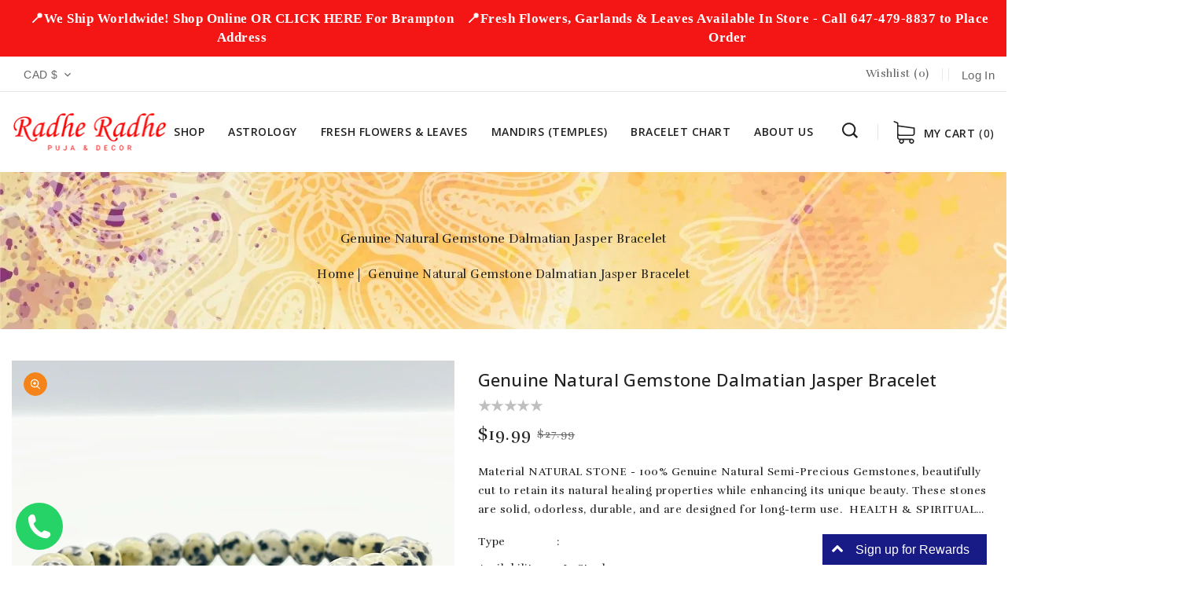

--- FILE ---
content_type: text/css
request_url: https://radheradhe.ca/cdn/shop/t/15/assets/quickview.css?v=171584903313436586451680793508
body_size: 736
content:
#quick-view{padding:30px;height:100%;position:relative;display:flex;justify-content:flex-end}.images-column{float:left;width:45%}.qv-product-images-variant{margin-top:20px}#quick-view .qv-product-images-variant .slick-list{margin:0 -10px}#quick-view .qv-product-images-variant .slick-slide{margin:0 10px 20px;cursor:pointer}.option.color span{min-width:0!important;font-size:0!important;width:30px;height:30px;cursor:pointer}.option.color{display:inline-block}.fancybox-skin{color:var(--color-base-text);background-color:#fff;padding:0!important}#quick-view .qv-product-description p{margin:0;padding:0!important}#quick-view .qv-product-images{width:100%;position:relative}#quick-view .slick-slide{position:relative}.original-price,.price-current{float:left;font-size:17px;font-weight:400;color:var(--color-base-accent-1)}.price-currency{float:left}#quick-view .slick-list,#quick-view .slick-track{height:100%}#quick-view .slick-dots{right:auto;left:50%;bottom:10px;-webkit-transform:translateX(-50%);transform:translate(-50%)}#quick-view .slick-dots li{margin:0 8px 0 0}#quick-view .slick-dots li button{background-color:#cacaca;width:12px;height:12px}#quick-view .slick-dots li.slick-active button{background-color:red}#quick-view .qv-content{width:55%;float:right}.holder{padding-left:40px}.product-hover .quick-view-button .icon{height:16px;width:16px}.product-hover .quick-view-button:hover .icon{color:#fff}.fancybox-item.fancybox-close{display:block}#quick-view .qv-content>*{float:left}#quick-view .qv-product-title{text-transform:capitalize;font-size:20px;font-weight:400;margin-bottom:12px;margin-block:0!important;line-height:30px}.price-current{font-weight:500;font-size:20px;color:var(--color-base-text);margin-right:1rem}#quick-view .qv-product-original-price{display:inline-block;color:var(--color-base-accent-1)}#quick-view .qv-product-price{color:var(--color-base-text);display:inline-block}.qv-add-to-cart .qv-product-options .field__input{padding:0 1.5rem;background-image:url(dropdown.png);background-position:right 10px center;padding-right:28px;cursor:pointer;background-repeat:no-repeat;max-width:17rem}#quick-view .qv-product-original-price{text-decoration:line-through}#quick-view .option-selection-title{display:none}#quick-view hr{border-top:1px solid #f5f5dc;margin:15px 0 20px}#quick-view .quantity{margin-bottom:25px}#quick-view .quantity span{text-transform:lowercase;display:inline-block;min-width:100px}#quick-view .quantity input[type=number]{width:60px;text-align:center;-moz-appearance:textfield;margin-left:-4px;padding:4px;border:1px solid #d3d3d3}#quick-view .quantity input[type=number]:focus{outline:none;border:1px solid #f00;display:inline-block}#quick-view .quantity input[type=number]::-webkit-inner-spin-button,#quick-view .quantity input[type=number]::-webkit-outer-spin-button{-webkit-appearance:none;margin:0}#quick-view .qv-product-options>div{margin-bottom:18px;float:left;width:100%}.quantity-qv{float:left;width:100%;margin-bottom:20px}#quick-view .qv-content .holder .qv-add-to-cart{float:left;width:100%;margin-block-end:15px}#quick-view .quantity-qv span{min-width:80px;display:inline-block;font-weight:500}#quick-view .qv-product-options span,.product-type,.product-vendor_name,.sku-name,.collections,.availability,.tag-name{text-transform:capitalize;display:inline-block;min-width:100px;font-weight:500}.pro_vendor{display:inline-block}.pro_vendor a:hover,.product__type span a.tag:hover{color:var(--color-base-accent-2)}#quick-view .qv-product-options span{font-weight:500}.qv-quantity{min-height:40px;padding:0 1rem 0 1.8rem;border:1px solid var(--color-base-border);max-width:8rem}#quick-view .qv-add-button{width:auto}#quick-view .qv-add-to-cart-response{margin-top:20px;display:none;text-transform:capitalize}#quick-view .qv-add-to-cart-response.success,#quick-view .qv-add-to-cart-response.error{display:block;padding:8px;border:1px solid}#quick-view .qv-add-to-cart-response.success{border-color:green;color:green}#quick-view .qv-add-to-cart-response.success a{color:var(--color-base-text);text-decoration:underline!important}#quick-view .qv-add-to-cart-response.error{border-color:red;color:red}#quick-view .qv-product-description p{margin:0}#quick-view .qv-product-description{max-height:70px;overflow:hidden;margin-block:0 10px!important}#quick-view .view-product{text-transform:capitalize;float:left;width:100%}.qv-price,.qv-product-type-title,.qv-view-vendor-title,.qv-sku,.qv-product-description,.qv-info{float:left;width:100%}.qv-info{color:var(--color-base-text);text-transform:capitalize}.qv-product-type-title,.qv-view-vendor-title,.qv-sku{margin-bottom:5px!important}#quick-view .qv-content .holder>*{margin-block:10px}#quick-view .view-product span{color:var(--color-base-text);border-bottom:1px solid var(--color-base-text);font-weight:500}.slick-next.slick-arrow:before{content:"";background:url(Slide-right.png) no-repeat scroll;height:30px;width:20px;display:block}.slick-prev.slick-arrow:before{content:"";background:url(Slide-left.png) no-repeat scroll;height:30px;width:20px;display:block}#quick-view .qv-product-images-variant .slick-next.slick-arrow{right:-20px}#quick-view .qv-product-images-variant .slick-prev.slick-arrow{left:-20px}.qv-product-images-variant .slick-next.slick-arrow:before,.qv-product-images-variant .slick-prev.slick-arrow:before{height:30px;width:30px}.qv-product-images-variant .slick-next.slick-arrow:before{background:url(small-right.png) no-repeat scroll}.qv-product-images-variant .slick-prev.slick-arrow:before{background:url(small-left.png) no-repeat scroll}@media (max-width: 1200px){#quick-view .qv-content{padding-left:20px}#quick-view .slick-slide{padding:0}}@media (max-width: 900px){.images-column{width:100%}.holder{padding-left:0;padding-top:40px}#quick-view{display:block;padding:20px}}#quick-view .slick-arrow{position:absolute;top:40%;display:block;opacity:1}#quick-view .slick-prev.slick-arrow{right:auto;left:0;font-size:0;background:transparent;border:none;z-index:9999;padding:0}#quick-view .slick-next.slick-arrow{right:0;left:auto;position:absolute;font-size:0;background:transparent;border:none;z-index:9999;cursor:pointer}@media (max-width: 749px){#quick-view .qv-content{padding-left:0;width:100%;float:none}}
/*# sourceMappingURL=/cdn/shop/t/15/assets/quickview.css.map?v=171584903313436586451680793508 */


--- FILE ---
content_type: text/css
request_url: https://radheradhe.ca/cdn/shop/t/15/assets/component-accordion.css?v=183217853913754310471680793507
body_size: -316
content:
.accordion summary{display:flex;position:relative;line-height:1;padding:1.5rem 0}.accordion .summary__title{display:flex;flex:1}.accordion+.accordion{margin-top:0;border-top:none}.accordion{margin-top:1rem;margin-bottom:0;border-bottom:1px solid var(--color-base-border)}.accordion__title{margin-bottom:0;width:100%;margin-top:0;font-size:15px;font-weight:500;letter-spacing:.3px;line-height:22px;text-transform:uppercase;font-family:var(--font-body-family)}.footer__blocks-wrapper .icon-caret{width:14px;height:14px;fill:var(--color-base-text);margin-top:5px}.accordion .icon-accordion{align-self:center;min-width:2.2rem;margin-right:1rem;min-height:2.2rem}.accordion details[open]>summary .icon-caret{transform:rotate(180deg)}.accordion__content{margin-bottom:1.5rem;word-break:break-word}.accordion__content img{max-width:100%}@media screen and (max-width: 989px){.accordion summary{padding:10px 0}.h4.accordion__title{line-height:22px}}@media (max-width: 479px){.product__accordion.accordion table{display:block;max-width:fit-content;overflow-x:auto;white-space:nowrap;margin:0}}@media (max-width: 380px){.footer__blocks-wrapper .icon-caret{width:12px;height:12px}.footer .h4.accordion__title{font-size:16px;line-height:20px}}
/*# sourceMappingURL=/cdn/shop/t/15/assets/component-accordion.css.map?v=183217853913754310471680793507 */


--- FILE ---
content_type: text/css
request_url: https://radheradhe.ca/cdn/shop/t/15/assets/newsletter-section.css?v=161487731973736038191680793508
body_size: -46
content:
.newsletter__wrapper{width:100%;margin:0 auto;position:relative;display:inline-block;overflow:visible;float:left;text-align:center}.newsletter__wrapper .field__input{height:43px;background-color:var(--color-base-background-1);color:var(--color-base-accent-1)}.newsletter.center{text-align:center;padding:115px 0;background-repeat:no-repeat;background-attachment:fixed;background-size:cover;float:left;width:100%}.newsletter__wrapper>*{margin-top:0;margin-bottom:0;float:none}.newsletter.center .h1{position:relative;font-weight:700;line-height:44px;text-transform:capitalize;letter-spacing:0;margin:0;font-size:38px;font-family:Rufina,serif}.newsletter__subheading.rte a{color:var(--color-base-accent-1);font-weight:600;font-size:14px}.newsletter__subheading{letter-spacing:.7px}.newsletter-form__field-wrapper .field__label{font-size:14px;letter-spacing:.5px;color:var(--color-base-accent-1)}.newsletter .newsletter__subheading.rte{font-size:14px;color:var(--color-base-accent-1);text-transform:none;line-height:20px;margin-block:20px 47px;letter-spacing:.3px;font-weight:400}.newsletter__wrapper .newsletter-form__field-wrapper{max-width:44.6rem}.newsletter-form__field-wrapper .newsletter-form__message{margin-top:1.5rem}.newsletter__button{margin-top:3rem;width:fit-content}.newsletter__button.button{height:43px;right:0;position:absolute;background:var(--color-base-button-background);color:var(--color-base-button-text)}.newsletter.center .footer__list-social.list-unstyled.list-social{justify-content:center;margin-top:30px;display:none}.newsletter.center .footer__list-social .list-social__item{margin:0 5px}.newsletter.center .icon.icon-mail{width:39px;height:37px;fill:var(--color-base-accent-1)}@media screen and (max-width: 989px){.newsletter.center:before{display:none}.newsletter.center .h1{font-size:30px}.newsletter.center{padding:80px 0}}@media screen and (min-width: 750px){.newsletter__button{flex-shrink:0;margin:0 0 0 1rem}}@media screen and (max-width: 749px){.newsletter__button{margin-top:0}.newsletter.center .h1{width:100%;font-size:23px;line-height:26px}.newsletter.center .newsletter__subheading.rte br{display:none}.newsletter__subheading.rte a{margin-inline-start:1px}.newsletter .newsletter__subheading.rte{text-align:center}.newsletter__button.button{font-size:13px}.newsletter__wrapper .newsletter-form__field-wrapper{max-width:30rem}}@media screen and (max-width: 480px){.newsletter .newsletter__subheading.rte{margin-block:15px 33px}}@media screen and (max-width: 479px){.newsletter__button.button{position:relative}}
/*# sourceMappingURL=/cdn/shop/t/15/assets/newsletter-section.css.map?v=161487731973736038191680793508 */


--- FILE ---
content_type: text/css
request_url: https://radheradhe.ca/cdn/shop/t/15/assets/tm-cart_template.css?v=8233742798775566151680793509
body_size: 507
content:
.cart-content{position:fixed;top:0;right:0;width:100%;height:100%;background:#fff;transform:translate(102%);z-index:9999;box-shadow:0 0 12px 2px #00000040;max-width:400px;opacity:0;transition:transform .3s cubic-bezier(.77,.2,.05,1),opacity .4s cubic-bezier(.77,.2,.05,1);overflow-y:auto}.loader{position:relative;top:50%!important;background:#fff;padding-top:20px;z-index:9999999;width:100%;height:100%}.loader div{border:13px solid #f3f3f3;border-top:13px solid var(--color-base-button-background);border-radius:50%;width:80px;height:80px;animation:spin 2s linear infinite;margin:auto}@keyframes spin{0%{transform:rotate(0)}to{transform:rotate(360deg)}}.tm_cart_block .icon{height:20px;width:20px}#cart_reload{float:left;width:100%}.qv-add-to-cart-response{float:left;padding:0;width:100%;text-align:left;display:block!important;height:25px}.qv-add-to-cart-response.error .msg{color:#eb5454;background-color:#ffe4e4}.qv-add-to-cart-response.success .msg{color:#3a8535;background-color:#eaf7e6}.qv-add-to-cart-response .msg{width:100%;justify-content:center;display:inline-flex;align-items:center;font-weight:400;padding:4px 20px;font-size:13px}.item_remove_btn{position:absolute;right:0;top:4px}.cart-content.active{opacity:1;transform:translate(0)}.overlay{background-color:#0006;position:fixed;top:0;left:0;z-index:999;opacity:.7;filter:alpha(opacity=80);background:#000;width:100%;height:100%;display:none}.overlay.overlay_active{display:block}.top-block-cart{float:left;width:100%;padding-block:13px;padding-inline:20px;border-bottom:1px solid var(--color-base-border)}.cart-empty{color:var(--color-base-text)}.dropdown-site-header__cart.cart{background-color:var(--color-base-button-background);color:var(--color-base-button-text);border-color:var(--color-base-button-background)}.toggle-title{float:left;width:auto;font-size:18px;font-weight:500;line-height:20px;text-transform:capitalize;color:var(--color-base-text)}.template-cart .cart-content,.template-cart .overlay{display:none}.close-icon{cursor:pointer;position:absolute;right:25px;top:14px}.no-more-item{display:inline-block;width:100%;text-align:center}.no-more-item>*{margin-top:20px}.no-cart{width:20%;vertical-align:middle;max-width:100%;display:inline-block}.close-icon .icon-close{width:15px;height:15px;fill:var(--color-base-text)}.tm_cart_block{float:left;width:100%;margin-bottom:5px;padding:10px 20px;overflow:hidden}.tm-cart-image-block{float:left;min-width:80px;width:60px}.cart_content-block{width:100%;float:left;position:absolute;top:70px;bottom:228px;left:0;right:0;overflow-y:auto}.tm-cart-image-block a{width:100%;float:left}.cart__image{max-height:95px}.tm-productdetails{float:left;width:calc(100% - 80px);color:var(--color-base-accent-1);position:relative}.product-item__title{float:left;text-align:left;width:90%}.product-item__title a{float:left;width:100%;font-size:14px;font-weight:400;color:var(--color-base-text);letter-spacing:.4px}.product-item__price{float:left;line-height:20px;margin:5px 0 0;color:var(--color-base-text);font-size:14px;font-weight:500}.product-item__price .quantity{width:auto;border:none;background-color:transparent}.subtotal{width:auto;float:right;text-align:center;font-weight:700}.subtotal .cart__subtotal,.subtotal .cart__subtotal-title{width:100%;display:block}.cart-summary{color:var(--color-base-text);position:absolute;width:100%;border:none;bottom:156px;display:block;padding:15px 20px}.cart-viewcart{outline:0;position:absolute;bottom:0;left:auto;right:0;width:100%;padding:20px;background:#f2f2f2}.cart-total{float:left;text-align:left;width:50%;color:var(--color-base-text)}.dropdown-site-header__cart{margin:10px 0;background-color:var(--color-base-accent-1);color:var(--color-base-button-text-hover)}.dropdown-site-header__cart.checkout:hover{background-color:var(--color-base-button-background)}.cart-total-title,.cart__subtotal-title{font-weight:500;font-size:14px;margin-bottom:2px}.cart-variant{float:left;width:100%;color:var(--color-foreground-70);margin-top:1rem;font-family:var(--font-body-family);margin-block-start:5px}.cart-variant dt{float:left}@media screen and (max-width: 989px){.cart_content-block{overflow-y:inherit}.cart_content-block{position:relative;top:0;bottom:auto}.cart_content-block{position:relative}.cart-summary,.cart-viewcart{position:relative;bottom:0;float:left}.cart-content{max-width:350px}}@media screen and (max-width: 479px){.cart-content{max-width:280px}}
/*# sourceMappingURL=/cdn/shop/t/15/assets/tm-cart_template.css.map?v=8233742798775566151680793509 */


--- FILE ---
content_type: text/css
request_url: https://radheradhe.ca/cdn/shop/t/15/assets/component-card.css?v=136525053417936929741680793507
body_size: 1121
content:
.grid__item:hover .product-hover,.grid__item:hover .sca-qv-button{opacity:1;-khtml-opacity:1;-webkit-opacity:1;-moz-opacity:1}#ProductGridContainer .item .item.list-group-item .card-information__wrapper>*{text-align:left!important;width:100%;float:left;left:auto;right:0;opacity:1}.grid__item.item.list-group-item .products .product-form,.grid__item.item.list-group-item .products .product-form__buttons{text-align:left;width:auto}.card-information__text.h5 a{letter-spacing:.3px;text-transform:capitalize;font-family:var(--font-body-family);font-size:14px;line-height:20px;font-weight:400}.grid__item.item.list-group-item .card-information__text.h5 a{font-size:15px;font-weight:500}.price{float:left;width:100%}.product-form{display:inline-block;vertical-align:middle;text-align:center}.product-hover .product-form__submit.button{width:100%;padding:14px;font-size:0;float:none;display:inline-block;background:#f2f2f2;line-height:0;border:0}.caption-large{display:none}.product-hover{position:relative;top:auto;bottom:0;right:0;left:0;opacity:0;margin-block:10px 0;-khtml-opacity:0;-webkit-opacity:0;-moz-opacity:0;transition:all .5s ease 0s;-webkit-transition:all .5s ease 0s;-moz-transition:all .5s ease 0s;-ms-transition:all .5s ease 0s;-o-transition:all .5s ease 0s;display:inline-block;width:100%}.product-hover div{display:inline-block;vertical-align:middle}.grid__item.item.list-group-item .sca-qv-button{right:14px}.main-container.medium-up--three-quarters .list-group-item .product-hover{left:23.8%}.list-group-item .product-hover{left:24.5%;right:auto}.product-hover .icon{height:15px;width:15px;vertical-align:middle;fill:var(--color-base-text)}.product-hover .cm-link.btn--status{display:inline-block;padding:13.5px 14px;background:#f2f2f2;margin:0;vertical-align:middle;cursor:pointer;border:none}.product-hover .quick-view.cm-link.btn--status{padding:11.5px 13px}.product-hover .cm-link.btn--status:hover,.product-hover .product-form__submit.button:hover{background-color:var(--color-base-accent-2)}.product-hover .cm-link.btn--status:hover .icon,.product-form__buttons:hover .icon{fill:var(--color-base-button-text-hover)}.products:hover .product-hover-info{opacity:1}.list-group-item .sca-qv-image .sca-qv-button-wrap{right:auto;left:28.2%}.sca-qv-image .sca-qv-button{position:absolute!important;top:auto;left:auto;opacity:0;border:none;background:url(quickview.png) no-repeat scroll 9px 12px!important;width:35px;height:35px;font-size:0!important;padding:0;right:11px;background-color:#f2f2f2!important;transition:none;margin:0}.sca-qv-button:hover{background-color:var(--color-base-button-background-hover)!important;background-position:9px -88px!important}.sca-qv-button-wrap{position:absolute!important;overflow:visible!important;display:block!important;transition:all .3s ease;-webkit-transition:all .3s ease;-moz-transition:all .3s ease;-ms-transition:all .3s ease;-o-transition:all .3s ease;transform:translate(3px);-webkit-transform:translateX(3px);-ms-transform:translateX(3px);-o-transform:translateX(3px);-moz-transform:translateX(3px);top:6px;right:0}.card-information{float:left;width:100%;padding:13px 0 0;opacity:1;text-transform:capitalize}.grid__item.item.list-group-item .card-information{transition:none;transform:none}.grid__item.item.list-group-item .product-hover-info.sca-qv-image{position:relative;float:left;opacity:1}.card{display:block;overflow:hidden;text-decoration:none}.card+.card-information{margin-top:1.2rem}.card.card--soft{background-color:var(--color-foreground-4);color:var(--color-foreground)}.card__text{display:flex;justify-content:center}.card .icon-arrow{width:1.5rem}.card .icon-wrap{margin-left:.8rem;white-space:nowrap;transition:transform var(--duration-short) ease;overflow:hidden}.card .h1 .icon-arrow,.card .h2 .icon-arrow{padding-bottom:.3rem;padding-top:.3rem}.card--media{display:block;text-decoration:none}.card--text-only{display:flex;justify-content:center}.card--text-only:before{content:"";display:block;padding-bottom:100%}.card--product{position:relative}.card--stretch{height:100%}.card-colored.color-background-1{background-color:var(--color-base-background-1)}.card--text-only .card__inner{display:grid;grid-template-rows:1fr auto 1fr;width:100%}.card__content{margin-left:2.5rem;margin-right:2.5rem}.card__content>*{margin:0}.card--text-only .card__content{grid-row:2;justify-self:center;margin-bottom:6rem;margin-top:5rem}.card--text-only .card__badge{align-self:flex-end;grid-row:3}.card--search .card__badge>*,.card--text-only .card__badge>*{margin:0 1.2rem 1.2rem}.card--search .card__badge,.card--text-only .card__badge{position:initial}.card--text-only .card__content+.card__badge{margin-top:-5rem}.card--search .card__content{justify-self:flex-start;text-align:left}.media+.card__content{margin-top:2rem;margin-bottom:1.5rem}@media screen and (min-width: 750px){.card--text-only .card__content{margin-top:7rem;margin-bottom:7rem}.card--text-only .card__content+.card__badge{margin-top:-7rem}}.card__text-spacing>*{margin:0}.card__text{margin:0;word-break:break-word}.card--text-only .card__text{text-align:left}.card-information__wrapper{width:100%;padding:0;float:left;text-align:left}.caption-with-letter-spacing.light{margin-block-end:5px;color:var(--color-base-text)}.card-information__wrapper>*{line-height:20px;color:var(--color-foreground)}.card-information__wrapper>.price{color:var(--color-base-text);letter-spacing:.3px;font-weight:600;line-height:24px;font-size:15px}.card-information .reviews{line-height:22px}.card-information .card-information__text.h5{font-size:14px;font-weight:400;line-height:20px;float:left;width:100%;margin:3px 0 5px}.card-information__wrapper .caption{letter-spacing:.3px}.card-wrapper{color:inherit;display:block;position:relative;text-decoration:none}.card-wrapper:focus-within .card{box-shadow:none}.card__media-spacer{padding:2rem 2rem 0}@media screen and (min-width: 750px){.card__media-spacer{padding:3rem 3rem 0}}.card__media-full-spacer{padding:15px}.card-article-info{margin-top:1rem;display:flex;flex-wrap:wrap}.card__badge{top:7px;display:block;left:10px;position:absolute;opacity:1;line-height:23px}.grid__item:hover .card__badge{opacity:0}.card__badge>*{margin-right:0;margin-top:0}.overlay-card{position:absolute;top:0;bottom:0;left:0;right:0;display:flex;background:transparent;transition:background-color var(--duration-long) ease}.card:hover .card-colored .overlay-card{background-color:var(--color-card-hover)}@media screen and (min-width: 990px){.card .media.media--hover-effect>img:only-child,.card-wrapper .media.media--hover-effect>img:only-child{transition:transform var(--duration-long) ease}.card:hover .media.media--hover-effect>img:first-child:only-child,.card-wrapper:hover .media.media--hover-effect>img:first-child:only-child{transform:scale(1.03)}.card-wrapper:hover .media.media--hover-effect>img+img{opacity:1;transition:var(--duration-default) ease-in-out;transform:none}.card-wrapper:hover .card__text{transition:var(--duration-long) ease;transform:scale(1.06)}.card--search img{transition:transform var(--duration-default) ease}.card-wrapper:hover .card--search img{transform:scale(1.05)}.card-wrapper:hover .card__heading{text-decoration:underline;text-underline-offset:.3rem}.card-wrapper:hover .card.card--search{background-color:var(--color-card-hover);transition:background-color var(--duration-long) ease}}@media (max-width: 1269px){.list-group-item .product-hover{left:23.5%}.main-container.medium-up--three-quarters .list-group-item .product-hover{left:23.4%}}@media (max-width: 989px){.list-group-item .product-hover,.main-container.medium-up--three-quarters .list-group-item .product-hover{left:22%}}@media (max-width: 749px){.sca-qv-button-wrap{display:none!important}.list-group-item .sca-qv-image .sca-qv-button-wrap{left:57.7%}.list-group-item .product-hover,.main-container.medium-up--three-quarters .list-group-item .product-hover{left:66%}}@media (max-width: 479px){.product-hover{opacity:1}.product-hover .quick-view-button{display:none}.card-information__text.h5{overflow:hidden;white-space:nowrap;text-overflow:ellipsis}.product-hover .product-form__submit.button,.product-hover .cm-link.btn--status{padding:7.5px 10px}}
/*# sourceMappingURL=/cdn/shop/t/15/assets/component-card.css.map?v=136525053417936929741680793507 */


--- FILE ---
content_type: text/css
request_url: https://radheradhe.ca/cdn/shop/t/15/assets/section-product-recommendations.css?v=1092769198034314371680793509
body_size: -379
content:
#shopify-section-template--15315905839351__product-recommendations{float:left;width:100%}.product-recommendations.page-width{margin-top:50px}.product-recommendations .subtitle{margin:5px 0 45px}.product-recommendations{display:block}.product-recommendations__heading{width:100%;text-align:center;margin-bottom:20px;font-size:34px;font-weight:700;line-height:44px;text-transform:capitalize;margin-top:0;display:flex;gap:1rem;flex-wrap:wrap;justify-content:center;letter-spacing:0;font-family:Rufina,serif}.products{float:left;width:100%;padding:15px}.product-recommendations .grid__item{padding-bottom:0}.product-recommendations slider-component{border-radius:4px;-webkit-border-radius:4px;-khtml-border-radius:4px;-moz-border-radius:4px;-o-border-radius:4px;border-bottom:0;border-right:0}.product-recommendations li:last-child.grid__item{border-right:0}@media (max-width: 989px){.product-recommendations__heading{font-size:28px;line-height:34px}}@media (max-width: 749px){slider-component .slider-buttons{top:-8px}.product-recommendations__heading{margin-bottom:30px}.product-recommendations .slider-button.slider-button--prev{left:auto;right:51%}.product-recommendations .slider-button.slider-button--next{right:auto;left:51%}}@media (max-width: 479px){.product-recommendations__heading{font-size:24px;line-height:31px}}@media (max-width: 380px){.products{padding:10px}.grid{margin:0 -10px}}
/*# sourceMappingURL=/cdn/shop/t/15/assets/section-product-recommendations.css.map?v=1092769198034314371680793509 */


--- FILE ---
content_type: text/css
request_url: https://radheradhe.ca/cdn/shop/t/15/assets/component-list-social.css?v=53737649504751986931680793507
body_size: -604
content:
.list-social{display:flex;flex-wrap:wrap}.list-social__item{border-radius:50%}.list-social__item .icon{height:21px;width:21px;fill:#999}.list-social__item .icon:hover{fill:var(--color-base-accent-2)}.list-social__link{align-items:center;display:flex;padding:0 1rem;border-radius:50%}.footer .list-social__item:first-child .list-social__link{padding-inline-start:0}
/*# sourceMappingURL=/cdn/shop/t/15/assets/component-list-social.css.map?v=53737649504751986931680793507 */


--- FILE ---
content_type: text/css; charset=utf-8
request_url: https://radheradhe.ca/apps/tm-widget/store/mcssv2
body_size: -218
content:
:root{--widget-btn-color:#181b86}.widget{background-color:transparent}.cont{background-color:var(--widget-btn-color)}

--- FILE ---
content_type: text/javascript
request_url: https://radheradhe.ca/cdn/shop/t/15/assets/quickview.js?v=16925984886809038831680793508
body_size: 827
content:
$(document).ready(function(){$.getScript("//cdnjs.cloudflare.com/ajax/libs/fancybox/2.1.5/jquery.fancybox.min.js").done(function(){quickView()})});function quickView(){$(document.body).on("click",".quick-view",function(){$("#quick-view").length==0&&$(document.body).append('<div id="quick-view"></div>');var product_handle=$(this).data("handle");$("#quick-view").addClass(product_handle),jQuery.getJSON("/products/"+product_handle+".js",function(product){var title=product.title,type=product.type,vendor=product.vendor,price=0,sku=product.sku,original_price=0,desc=product.description,images=product.images,variants=product.variants,options=product.options,url="/products/"+product_handle;$(".qv-product-title").text(title),$(".qv-product-type").text(type),product.type.length==0&&$(".qv-product-type-title").hide(),$(".qv-view-vendor").text(vendor),product.vendor.length==0&&$(".qv-view-vendor-title").hide(),$(".qv-product-description").html(desc),$(product.variants).each(function(i,variants2){variants2.sku!=null?($(".qv-sku").addClass("show").removeClass("hide"),$(".qv-view-sku").text(product.variants[0].sku)):$(".qv-sku").addClass("hide").removeClass("show")}),$(".view-product").attr("href",url);var imageCount=$(images).length;$(images).each(function(i,image){var image_embed='<div><img src="'+image+'"></div>';image_embed=image_embed.replace(".jpg","_1000x.jpg").replace(".png","_1000x.png"),$(".qv-product-images").append(image_embed);var image_embed='<div class="images-variant" style="display:inline-block;"><img src="'+image+'" fid="'+i+'"></div>';image_embed=image_embed.replace(".jpg","_1000x.jpg").replace(".png","_1000x.png"),$(".qv-product-images-variant").append(image_embed)}),$(".qv-product-images").slick({dots:!1,arrows:!0,respondTo:"min"}).css("opacity","1"),$(".qv-product-images-variant").slick({slidesToShow:3,slidesToScroll:1,infinite:!0,dots:!1,arrows:!0}).css("opacity","1"),$(options).each(function(i,option){var opt=option.name,selectClass=".option."+opt.toLowerCase();$(".qv-product-options").append('<div class="option-selection-'+opt.toLowerCase()+'"><span class="option">'+opt+'</span><select class="field__input option-'+i+" option "+opt.toLowerCase()+'"></select></div>'),$(option.values).each(function(i2,value){$(".option."+opt.toLowerCase()).append('<option value="'+value+'">'+value+"</option>")})}),$(document).on("click","#quick-view .images-variant img",function(){var fimgid=$(this).attr("fid");jQuery.getJSON("/products/"+product_handle+".js",function(product2){$(images).each(function(i,image){i==fimgid&&$(".qv-product-images").slick("slickGoTo",i)})})}),$(product.variants).each(function(i,v){return v.available==!1?($(".qv-add-button").prop("disabled",!0).val("Sold Out"),price=parseFloat(v.price/100).toFixed(2),original_price=parseFloat(v.compare_at_price/100).toFixed(2),$(".qv-product-price").text(price),original_price>0?$(".qv-product-original-price").text(original_price).show():$(".original-price").hide(),!0):($(".qv-add-button").prop("disabled",!1).val("Add to Cart"),price=parseFloat(v.price/100).toFixed(2),original_price=parseFloat(v.compare_at_price/100).toFixed(2),$(".qv-product-price").text(price),original_price>0?$(".qv-product-original-price").text(original_price).show():$(".original-price").hide(),$("select.option-0").val(v.option1),$("select.option-1").val(v.option2),$("select.option-2").val(v.option3),!1)})}),$(document).on("change","#quick-view select",function(){var selectedOptions="";$("#quick-view select").each(function(i){selectedOptions==""?selectedOptions=$(this).val():selectedOptions=selectedOptions+" / "+$(this).val()}),jQuery.getJSON("/products/"+product_handle+".js",function(product){$(product.variants).each(function(i,v){if(v.title==selectedOptions){if(v.featured_image!==null){var iSlick=v.featured_image.position-1;$(".qv-product-images").slick("slickGoTo",iSlick)}var price=parseFloat(v.price/100).toFixed(2),original_price=parseFloat(v.compare_at_price/100).toFixed(2),v_qty=v.inventory_quantity,v_inv=v.inventory_management;$(".qv-product-price").text(price),$(".qv-product-original-price").text(original_price),v.sku!=null?($(".qv-sku").addClass("show").removeClass("hide"),$(".qv-view-sku").text(v.sku)):$(".qv-sku").addClass("hide").removeClass("show"),v.available==!1?$(".qv-add-button").prop("disabled",!0).val("Sold Out"):$(".qv-add-button").prop("disabled",!1).val("Add to Cart")}})})}),$.fancybox({href:"#quick-view",maxWidth:921,maxHeight:900,fitToView:!0,width:"80%",height:"87%",autoSize:!1,openEffect:"none",closeEffect:"none",beforeLoad:function(){var product_handle2=$("#quick-view").attr("class");$(document).on("click",".qv-add-button",function(){var qty=$(".qv-quantity").val(),v_title="",selectedOptions="",var_id="";$("#quick-view select").each(function(i){selectedOptions==""?selectedOptions=$(this).val():selectedOptions=selectedOptions+" / "+$(this).val()}),$.getJSON("/products/"+product_handle2+".js",function(product){$(product.variants).each(function(i,v){v.title==selectedOptions&&(var_id=v.id,v_title=v.title,processCart())})});function processCart(){$.post("/cart/add.js",{quantity:qty,id:var_id},null,"json").done(function(){$(".cart-content").addClass("active"),$(".overlay").addClass("overlay_active"),$("#loader").addClass("loader"),setTimeout(function(){$("#loader").removeClass("loader")},1e3),$("#cart_reload").load("#cart_reload .cart_content > *"),$(".cart-count-bubble").load(" .cart-count-bubble > *"),$(".qv-add-to-cart-response").addClass("success").html('<span class="msg">&#128522; Product added to cart successfully</span>'),$(".qv-add-to-cart-response .msg").delay(3e3).fadeTo(1e3,0),$(".qv-add-to-cart-response").removeClass("error"),$.fancybox.close()})}}),$(".fancybox-wrap").css("overflow","hidden !important")},afterShow:function(){$("#quick-view").hide().html(content).css("opacity","1").fadeIn(function(){$(".qv-product-images").addClass("loaded")})},afterClose:function(){$("#quick-view").removeClass().empty()}})})}$(window).resize(function(){$("#quick-view").is(":visible")&&$(".qv-product-images").slick("setPosition")});
//# sourceMappingURL=/cdn/shop/t/15/assets/quickview.js.map?v=16925984886809038831680793508
